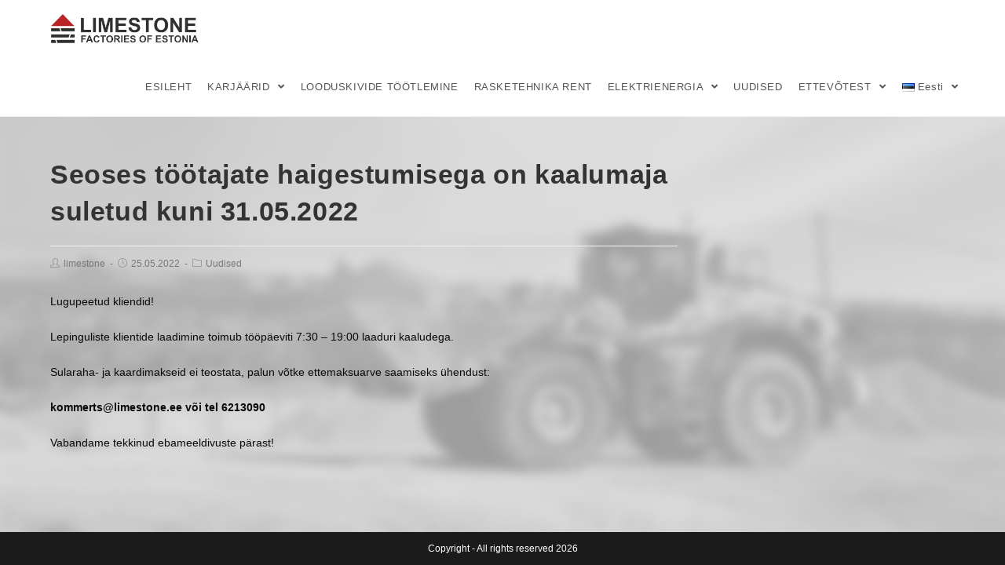

--- FILE ---
content_type: text/html; charset=UTF-8
request_url: https://limestone.ee/seoses-tootajate-haigestumisega-on-kaalumaja-suletud-kuni-31-05-2022/
body_size: 14388
content:

<!DOCTYPE html>
<html class="html" dir="ltr" lang="et" prefix="og: https://ogp.me/ns#">
<head>
	<meta charset="UTF-8">
	<link rel="profile" href="https://gmpg.org/xfn/11">

	<title>Seoses töötajate haigestumisega on kaalumaja suletud kuni 31.05.2022 - limestone</title>

		<!-- All in One SEO 4.5.6 - aioseo.com -->
		<meta name="description" content="Lugupeetud kliendid! Lepinguliste klientide laadimine toimub tööpäeviti 7:30 – 19:00 laaduri kaaludega. Sularaha- ja kaardimakseid ei teostata, palun võtke ettemaksuarve saamiseks ühendust: kommerts@limestone.ee või tel 6213090 Vabandame tekkinud ebameeldivuste pärast!" />
		<meta name="robots" content="max-image-preview:large" />
		<link rel="canonical" href="https://limestone.ee/seoses-tootajate-haigestumisega-on-kaalumaja-suletud-kuni-31-05-2022/" />
		<meta name="generator" content="All in One SEO (AIOSEO) 4.5.6" />
		<meta property="og:locale" content="et_EE" />
		<meta property="og:site_name" content="limestone - PAEKIVITOODETE TEHASE OÜ, paekivi, limestone" />
		<meta property="og:type" content="article" />
		<meta property="og:title" content="Seoses töötajate haigestumisega on kaalumaja suletud kuni 31.05.2022 - limestone" />
		<meta property="og:description" content="Lugupeetud kliendid! Lepinguliste klientide laadimine toimub tööpäeviti 7:30 – 19:00 laaduri kaaludega. Sularaha- ja kaardimakseid ei teostata, palun võtke ettemaksuarve saamiseks ühendust: kommerts@limestone.ee või tel 6213090 Vabandame tekkinud ebameeldivuste pärast!" />
		<meta property="og:url" content="https://limestone.ee/seoses-tootajate-haigestumisega-on-kaalumaja-suletud-kuni-31-05-2022/" />
		<meta property="og:image" content="https://limestone.ee/wp-content/uploads/2022/08/cropped-thumbnail-e1660936869368.png" />
		<meta property="og:image:secure_url" content="https://limestone.ee/wp-content/uploads/2022/08/cropped-thumbnail-e1660936869368.png" />
		<meta property="og:image:width" content="277" />
		<meta property="og:image:height" content="49" />
		<meta property="article:published_time" content="2022-05-25T07:32:14+00:00" />
		<meta property="article:modified_time" content="2022-05-25T07:32:15+00:00" />
		<meta name="twitter:card" content="summary_large_image" />
		<meta name="twitter:title" content="Seoses töötajate haigestumisega on kaalumaja suletud kuni 31.05.2022 - limestone" />
		<meta name="twitter:description" content="Lugupeetud kliendid! Lepinguliste klientide laadimine toimub tööpäeviti 7:30 – 19:00 laaduri kaaludega. Sularaha- ja kaardimakseid ei teostata, palun võtke ettemaksuarve saamiseks ühendust: kommerts@limestone.ee või tel 6213090 Vabandame tekkinud ebameeldivuste pärast!" />
		<meta name="twitter:image" content="https://limestone.ee/wp-content/uploads/2022/08/cropped-thumbnail-e1660936869368.png" />
		<script type="application/ld+json" class="aioseo-schema">
			{"@context":"https:\/\/schema.org","@graph":[{"@type":"BlogPosting","@id":"https:\/\/limestone.ee\/seoses-tootajate-haigestumisega-on-kaalumaja-suletud-kuni-31-05-2022\/#blogposting","name":"Seoses t\u00f6\u00f6tajate haigestumisega on kaalumaja suletud kuni 31.05.2022 - limestone","headline":"Seoses t\u00f6\u00f6tajate haigestumisega on kaalumaja suletud kuni 31.05.2022","author":{"@id":"https:\/\/limestone.ee\/author\/limestone\/#author"},"publisher":{"@id":"https:\/\/limestone.ee\/#organization"},"image":{"@type":"ImageObject","url":"https:\/\/limestone.ee\/wp-content\/uploads\/2025\/03\/cropped-logo.png","@id":"https:\/\/limestone.ee\/#articleImage","width":338,"height":69},"datePublished":"2022-05-25T10:32:14+03:00","dateModified":"2022-05-25T10:32:15+03:00","inLanguage":"et","mainEntityOfPage":{"@id":"https:\/\/limestone.ee\/seoses-tootajate-haigestumisega-on-kaalumaja-suletud-kuni-31-05-2022\/#webpage"},"isPartOf":{"@id":"https:\/\/limestone.ee\/seoses-tootajate-haigestumisega-on-kaalumaja-suletud-kuni-31-05-2022\/#webpage"},"articleSection":"Uudised, Eesti"},{"@type":"BreadcrumbList","@id":"https:\/\/limestone.ee\/seoses-tootajate-haigestumisega-on-kaalumaja-suletud-kuni-31-05-2022\/#breadcrumblist","itemListElement":[{"@type":"ListItem","@id":"https:\/\/limestone.ee\/#listItem","position":1,"name":"Home","item":"https:\/\/limestone.ee\/","nextItem":"https:\/\/limestone.ee\/seoses-tootajate-haigestumisega-on-kaalumaja-suletud-kuni-31-05-2022\/#listItem"},{"@type":"ListItem","@id":"https:\/\/limestone.ee\/seoses-tootajate-haigestumisega-on-kaalumaja-suletud-kuni-31-05-2022\/#listItem","position":2,"name":"Seoses t\u00f6\u00f6tajate haigestumisega on kaalumaja suletud kuni 31.05.2022","previousItem":"https:\/\/limestone.ee\/#listItem"}]},{"@type":"Organization","@id":"https:\/\/limestone.ee\/#organization","name":"limestone","url":"https:\/\/limestone.ee\/","logo":{"@type":"ImageObject","url":"https:\/\/limestone.ee\/wp-content\/uploads\/2025\/03\/cropped-logo.png","@id":"https:\/\/limestone.ee\/seoses-tootajate-haigestumisega-on-kaalumaja-suletud-kuni-31-05-2022\/#organizationLogo","width":338,"height":69},"image":{"@id":"https:\/\/limestone.ee\/#organizationLogo"}},{"@type":"Person","@id":"https:\/\/limestone.ee\/author\/limestone\/#author","url":"https:\/\/limestone.ee\/author\/limestone\/","name":"limestone","image":{"@type":"ImageObject","@id":"https:\/\/limestone.ee\/seoses-tootajate-haigestumisega-on-kaalumaja-suletud-kuni-31-05-2022\/#authorImage","url":"https:\/\/secure.gravatar.com\/avatar\/e68e87399be6bee6922f77f75b89e7f6b8f3ba2001a9a78b33c6f4f428c42e2b?s=96&d=mm&r=g","width":96,"height":96,"caption":"limestone"}},{"@type":"WebPage","@id":"https:\/\/limestone.ee\/seoses-tootajate-haigestumisega-on-kaalumaja-suletud-kuni-31-05-2022\/#webpage","url":"https:\/\/limestone.ee\/seoses-tootajate-haigestumisega-on-kaalumaja-suletud-kuni-31-05-2022\/","name":"Seoses t\u00f6\u00f6tajate haigestumisega on kaalumaja suletud kuni 31.05.2022 - limestone","description":"Lugupeetud kliendid! Lepinguliste klientide laadimine toimub t\u00f6\u00f6p\u00e4eviti 7:30 \u2013 19:00 laaduri kaaludega. Sularaha- ja kaardimakseid ei teostata, palun v\u00f5tke ettemaksuarve saamiseks \u00fchendust: kommerts@limestone.ee v\u00f5i tel 6213090 Vabandame tekkinud ebameeldivuste p\u00e4rast!","inLanguage":"et","isPartOf":{"@id":"https:\/\/limestone.ee\/#website"},"breadcrumb":{"@id":"https:\/\/limestone.ee\/seoses-tootajate-haigestumisega-on-kaalumaja-suletud-kuni-31-05-2022\/#breadcrumblist"},"author":{"@id":"https:\/\/limestone.ee\/author\/limestone\/#author"},"creator":{"@id":"https:\/\/limestone.ee\/author\/limestone\/#author"},"datePublished":"2022-05-25T10:32:14+03:00","dateModified":"2022-05-25T10:32:15+03:00"},{"@type":"WebSite","@id":"https:\/\/limestone.ee\/#website","url":"https:\/\/limestone.ee\/","name":"limestone","description":"PAEKIVITOODETE TEHASE O\u00dc, paekivi, limestone","inLanguage":"et","publisher":{"@id":"https:\/\/limestone.ee\/#organization"}}]}
		</script>
		<!-- All in One SEO -->


<!-- Google Tag Manager for WordPress by gtm4wp.com -->
<script data-cfasync="false" data-pagespeed-no-defer>
	var gtm4wp_datalayer_name = "dataLayer";
	var dataLayer = dataLayer || [];
</script>
<!-- End Google Tag Manager for WordPress by gtm4wp.com --><link rel="pingback" href="https://limestone.ee/xmlrpc.php">
<meta name="viewport" content="width=device-width, initial-scale=1"><link rel="alternate" type="application/rss+xml" title="limestone &raquo; RSS" href="https://limestone.ee/feed/" />
<link rel="alternate" type="application/rss+xml" title="limestone &raquo; Kommentaaride RSS" href="https://limestone.ee/comments/feed/" />
<link rel="alternate" type="application/rss+xml" title="limestone &raquo; Seoses töötajate haigestumisega on kaalumaja suletud kuni 31.05.2022 Kommentaaride RSS" href="https://limestone.ee/seoses-tootajate-haigestumisega-on-kaalumaja-suletud-kuni-31-05-2022/feed/" />
<link rel="alternate" title="oEmbed (JSON)" type="application/json+oembed" href="https://limestone.ee/wp-json/oembed/1.0/embed?url=https%3A%2F%2Flimestone.ee%2Fseoses-tootajate-haigestumisega-on-kaalumaja-suletud-kuni-31-05-2022%2F" />
<link rel="alternate" title="oEmbed (XML)" type="text/xml+oembed" href="https://limestone.ee/wp-json/oembed/1.0/embed?url=https%3A%2F%2Flimestone.ee%2Fseoses-tootajate-haigestumisega-on-kaalumaja-suletud-kuni-31-05-2022%2F&#038;format=xml" />
<style id='wp-img-auto-sizes-contain-inline-css' type='text/css'>
img:is([sizes=auto i],[sizes^="auto," i]){contain-intrinsic-size:3000px 1500px}
/*# sourceURL=wp-img-auto-sizes-contain-inline-css */
</style>
<style id='wp-emoji-styles-inline-css' type='text/css'>

	img.wp-smiley, img.emoji {
		display: inline !important;
		border: none !important;
		box-shadow: none !important;
		height: 1em !important;
		width: 1em !important;
		margin: 0 0.07em !important;
		vertical-align: -0.1em !important;
		background: none !important;
		padding: 0 !important;
	}
/*# sourceURL=wp-emoji-styles-inline-css */
</style>
<link rel='stylesheet' id='wp-block-library-css' href='https://limestone.ee/wp-includes/css/dist/block-library/style.min.css?ver=6.9' type='text/css' media='all' />
<style id='wp-block-paragraph-inline-css' type='text/css'>
.is-small-text{font-size:.875em}.is-regular-text{font-size:1em}.is-large-text{font-size:2.25em}.is-larger-text{font-size:3em}.has-drop-cap:not(:focus):first-letter{float:left;font-size:8.4em;font-style:normal;font-weight:100;line-height:.68;margin:.05em .1em 0 0;text-transform:uppercase}body.rtl .has-drop-cap:not(:focus):first-letter{float:none;margin-left:.1em}p.has-drop-cap.has-background{overflow:hidden}:root :where(p.has-background){padding:1.25em 2.375em}:where(p.has-text-color:not(.has-link-color)) a{color:inherit}p.has-text-align-left[style*="writing-mode:vertical-lr"],p.has-text-align-right[style*="writing-mode:vertical-rl"]{rotate:180deg}
/*# sourceURL=https://limestone.ee/wp-includes/blocks/paragraph/style.min.css */
</style>
<style id='global-styles-inline-css' type='text/css'>
:root{--wp--preset--aspect-ratio--square: 1;--wp--preset--aspect-ratio--4-3: 4/3;--wp--preset--aspect-ratio--3-4: 3/4;--wp--preset--aspect-ratio--3-2: 3/2;--wp--preset--aspect-ratio--2-3: 2/3;--wp--preset--aspect-ratio--16-9: 16/9;--wp--preset--aspect-ratio--9-16: 9/16;--wp--preset--color--black: #000000;--wp--preset--color--cyan-bluish-gray: #abb8c3;--wp--preset--color--white: #ffffff;--wp--preset--color--pale-pink: #f78da7;--wp--preset--color--vivid-red: #cf2e2e;--wp--preset--color--luminous-vivid-orange: #ff6900;--wp--preset--color--luminous-vivid-amber: #fcb900;--wp--preset--color--light-green-cyan: #7bdcb5;--wp--preset--color--vivid-green-cyan: #00d084;--wp--preset--color--pale-cyan-blue: #8ed1fc;--wp--preset--color--vivid-cyan-blue: #0693e3;--wp--preset--color--vivid-purple: #9b51e0;--wp--preset--gradient--vivid-cyan-blue-to-vivid-purple: linear-gradient(135deg,rgb(6,147,227) 0%,rgb(155,81,224) 100%);--wp--preset--gradient--light-green-cyan-to-vivid-green-cyan: linear-gradient(135deg,rgb(122,220,180) 0%,rgb(0,208,130) 100%);--wp--preset--gradient--luminous-vivid-amber-to-luminous-vivid-orange: linear-gradient(135deg,rgb(252,185,0) 0%,rgb(255,105,0) 100%);--wp--preset--gradient--luminous-vivid-orange-to-vivid-red: linear-gradient(135deg,rgb(255,105,0) 0%,rgb(207,46,46) 100%);--wp--preset--gradient--very-light-gray-to-cyan-bluish-gray: linear-gradient(135deg,rgb(238,238,238) 0%,rgb(169,184,195) 100%);--wp--preset--gradient--cool-to-warm-spectrum: linear-gradient(135deg,rgb(74,234,220) 0%,rgb(151,120,209) 20%,rgb(207,42,186) 40%,rgb(238,44,130) 60%,rgb(251,105,98) 80%,rgb(254,248,76) 100%);--wp--preset--gradient--blush-light-purple: linear-gradient(135deg,rgb(255,206,236) 0%,rgb(152,150,240) 100%);--wp--preset--gradient--blush-bordeaux: linear-gradient(135deg,rgb(254,205,165) 0%,rgb(254,45,45) 50%,rgb(107,0,62) 100%);--wp--preset--gradient--luminous-dusk: linear-gradient(135deg,rgb(255,203,112) 0%,rgb(199,81,192) 50%,rgb(65,88,208) 100%);--wp--preset--gradient--pale-ocean: linear-gradient(135deg,rgb(255,245,203) 0%,rgb(182,227,212) 50%,rgb(51,167,181) 100%);--wp--preset--gradient--electric-grass: linear-gradient(135deg,rgb(202,248,128) 0%,rgb(113,206,126) 100%);--wp--preset--gradient--midnight: linear-gradient(135deg,rgb(2,3,129) 0%,rgb(40,116,252) 100%);--wp--preset--font-size--small: 13px;--wp--preset--font-size--medium: 20px;--wp--preset--font-size--large: 36px;--wp--preset--font-size--x-large: 42px;--wp--preset--spacing--20: 0.44rem;--wp--preset--spacing--30: 0.67rem;--wp--preset--spacing--40: 1rem;--wp--preset--spacing--50: 1.5rem;--wp--preset--spacing--60: 2.25rem;--wp--preset--spacing--70: 3.38rem;--wp--preset--spacing--80: 5.06rem;--wp--preset--shadow--natural: 6px 6px 9px rgba(0, 0, 0, 0.2);--wp--preset--shadow--deep: 12px 12px 50px rgba(0, 0, 0, 0.4);--wp--preset--shadow--sharp: 6px 6px 0px rgba(0, 0, 0, 0.2);--wp--preset--shadow--outlined: 6px 6px 0px -3px rgb(255, 255, 255), 6px 6px rgb(0, 0, 0);--wp--preset--shadow--crisp: 6px 6px 0px rgb(0, 0, 0);}:where(.is-layout-flex){gap: 0.5em;}:where(.is-layout-grid){gap: 0.5em;}body .is-layout-flex{display: flex;}.is-layout-flex{flex-wrap: wrap;align-items: center;}.is-layout-flex > :is(*, div){margin: 0;}body .is-layout-grid{display: grid;}.is-layout-grid > :is(*, div){margin: 0;}:where(.wp-block-columns.is-layout-flex){gap: 2em;}:where(.wp-block-columns.is-layout-grid){gap: 2em;}:where(.wp-block-post-template.is-layout-flex){gap: 1.25em;}:where(.wp-block-post-template.is-layout-grid){gap: 1.25em;}.has-black-color{color: var(--wp--preset--color--black) !important;}.has-cyan-bluish-gray-color{color: var(--wp--preset--color--cyan-bluish-gray) !important;}.has-white-color{color: var(--wp--preset--color--white) !important;}.has-pale-pink-color{color: var(--wp--preset--color--pale-pink) !important;}.has-vivid-red-color{color: var(--wp--preset--color--vivid-red) !important;}.has-luminous-vivid-orange-color{color: var(--wp--preset--color--luminous-vivid-orange) !important;}.has-luminous-vivid-amber-color{color: var(--wp--preset--color--luminous-vivid-amber) !important;}.has-light-green-cyan-color{color: var(--wp--preset--color--light-green-cyan) !important;}.has-vivid-green-cyan-color{color: var(--wp--preset--color--vivid-green-cyan) !important;}.has-pale-cyan-blue-color{color: var(--wp--preset--color--pale-cyan-blue) !important;}.has-vivid-cyan-blue-color{color: var(--wp--preset--color--vivid-cyan-blue) !important;}.has-vivid-purple-color{color: var(--wp--preset--color--vivid-purple) !important;}.has-black-background-color{background-color: var(--wp--preset--color--black) !important;}.has-cyan-bluish-gray-background-color{background-color: var(--wp--preset--color--cyan-bluish-gray) !important;}.has-white-background-color{background-color: var(--wp--preset--color--white) !important;}.has-pale-pink-background-color{background-color: var(--wp--preset--color--pale-pink) !important;}.has-vivid-red-background-color{background-color: var(--wp--preset--color--vivid-red) !important;}.has-luminous-vivid-orange-background-color{background-color: var(--wp--preset--color--luminous-vivid-orange) !important;}.has-luminous-vivid-amber-background-color{background-color: var(--wp--preset--color--luminous-vivid-amber) !important;}.has-light-green-cyan-background-color{background-color: var(--wp--preset--color--light-green-cyan) !important;}.has-vivid-green-cyan-background-color{background-color: var(--wp--preset--color--vivid-green-cyan) !important;}.has-pale-cyan-blue-background-color{background-color: var(--wp--preset--color--pale-cyan-blue) !important;}.has-vivid-cyan-blue-background-color{background-color: var(--wp--preset--color--vivid-cyan-blue) !important;}.has-vivid-purple-background-color{background-color: var(--wp--preset--color--vivid-purple) !important;}.has-black-border-color{border-color: var(--wp--preset--color--black) !important;}.has-cyan-bluish-gray-border-color{border-color: var(--wp--preset--color--cyan-bluish-gray) !important;}.has-white-border-color{border-color: var(--wp--preset--color--white) !important;}.has-pale-pink-border-color{border-color: var(--wp--preset--color--pale-pink) !important;}.has-vivid-red-border-color{border-color: var(--wp--preset--color--vivid-red) !important;}.has-luminous-vivid-orange-border-color{border-color: var(--wp--preset--color--luminous-vivid-orange) !important;}.has-luminous-vivid-amber-border-color{border-color: var(--wp--preset--color--luminous-vivid-amber) !important;}.has-light-green-cyan-border-color{border-color: var(--wp--preset--color--light-green-cyan) !important;}.has-vivid-green-cyan-border-color{border-color: var(--wp--preset--color--vivid-green-cyan) !important;}.has-pale-cyan-blue-border-color{border-color: var(--wp--preset--color--pale-cyan-blue) !important;}.has-vivid-cyan-blue-border-color{border-color: var(--wp--preset--color--vivid-cyan-blue) !important;}.has-vivid-purple-border-color{border-color: var(--wp--preset--color--vivid-purple) !important;}.has-vivid-cyan-blue-to-vivid-purple-gradient-background{background: var(--wp--preset--gradient--vivid-cyan-blue-to-vivid-purple) !important;}.has-light-green-cyan-to-vivid-green-cyan-gradient-background{background: var(--wp--preset--gradient--light-green-cyan-to-vivid-green-cyan) !important;}.has-luminous-vivid-amber-to-luminous-vivid-orange-gradient-background{background: var(--wp--preset--gradient--luminous-vivid-amber-to-luminous-vivid-orange) !important;}.has-luminous-vivid-orange-to-vivid-red-gradient-background{background: var(--wp--preset--gradient--luminous-vivid-orange-to-vivid-red) !important;}.has-very-light-gray-to-cyan-bluish-gray-gradient-background{background: var(--wp--preset--gradient--very-light-gray-to-cyan-bluish-gray) !important;}.has-cool-to-warm-spectrum-gradient-background{background: var(--wp--preset--gradient--cool-to-warm-spectrum) !important;}.has-blush-light-purple-gradient-background{background: var(--wp--preset--gradient--blush-light-purple) !important;}.has-blush-bordeaux-gradient-background{background: var(--wp--preset--gradient--blush-bordeaux) !important;}.has-luminous-dusk-gradient-background{background: var(--wp--preset--gradient--luminous-dusk) !important;}.has-pale-ocean-gradient-background{background: var(--wp--preset--gradient--pale-ocean) !important;}.has-electric-grass-gradient-background{background: var(--wp--preset--gradient--electric-grass) !important;}.has-midnight-gradient-background{background: var(--wp--preset--gradient--midnight) !important;}.has-small-font-size{font-size: var(--wp--preset--font-size--small) !important;}.has-medium-font-size{font-size: var(--wp--preset--font-size--medium) !important;}.has-large-font-size{font-size: var(--wp--preset--font-size--large) !important;}.has-x-large-font-size{font-size: var(--wp--preset--font-size--x-large) !important;}
/*# sourceURL=global-styles-inline-css */
</style>

<style id='classic-theme-styles-inline-css' type='text/css'>
/*! This file is auto-generated */
.wp-block-button__link{color:#fff;background-color:#32373c;border-radius:9999px;box-shadow:none;text-decoration:none;padding:calc(.667em + 2px) calc(1.333em + 2px);font-size:1.125em}.wp-block-file__button{background:#32373c;color:#fff;text-decoration:none}
/*# sourceURL=/wp-includes/css/classic-themes.min.css */
</style>
<link rel='stylesheet' id='table-addons-for-elementor-css' href='https://limestone.ee/wp-content/plugins/table-addons-for-elementor/public/css/table-addons-for-elementor-public.css?ver=1.4.0' type='text/css' media='all' />
<style id='woocommerce-inline-inline-css' type='text/css'>
.woocommerce form .form-row .required { visibility: visible; }
/*# sourceURL=woocommerce-inline-inline-css */
</style>
<link rel='stylesheet' id='font-awesome-css' href='https://limestone.ee/wp-content/themes/oceanwp/assets/fonts/fontawesome/css/all.min.css?ver=5.11.2' type='text/css' media='all' />
<link rel='stylesheet' id='simple-line-icons-css' href='https://limestone.ee/wp-content/themes/oceanwp/assets/css/third/simple-line-icons.min.css?ver=2.4.0' type='text/css' media='all' />
<link rel='stylesheet' id='magnific-popup-css' href='https://limestone.ee/wp-content/themes/oceanwp/assets/css/third/magnific-popup.min.css?ver=1.0.0' type='text/css' media='all' />
<link rel='stylesheet' id='slick-css' href='https://limestone.ee/wp-content/themes/oceanwp/assets/css/third/slick.min.css?ver=1.6.0' type='text/css' media='all' />
<link rel='stylesheet' id='oceanwp-style-css' href='https://limestone.ee/wp-content/themes/oceanwp/assets/css/style.min.css?ver=1.8.4' type='text/css' media='all' />
<style id='oceanwp-style-inline-css' type='text/css'>
div.wpforms-container-full .wpforms-form input[type=submit]:hover,
			div.wpforms-container-full .wpforms-form input[type=submit]:focus,
			div.wpforms-container-full .wpforms-form input[type=submit]:active,
			div.wpforms-container-full .wpforms-form button[type=submit]:hover,
			div.wpforms-container-full .wpforms-form button[type=submit]:focus,
			div.wpforms-container-full .wpforms-form button[type=submit]:active,
			div.wpforms-container-full .wpforms-form .wpforms-page-button:hover,
			div.wpforms-container-full .wpforms-form .wpforms-page-button:active,
			div.wpforms-container-full .wpforms-form .wpforms-page-button:focus {
				border: none;
			}
/*# sourceURL=oceanwp-style-inline-css */
</style>
<link rel='stylesheet' id='oceanwp-woo-mini-cart-css' href='https://limestone.ee/wp-content/themes/oceanwp/assets/css/woo/woo-mini-cart.min.css?ver=6.9' type='text/css' media='all' />
<link rel='stylesheet' id='oceanwp-woocommerce-css' href='https://limestone.ee/wp-content/themes/oceanwp/assets/css/woo/woocommerce.min.css?ver=6.9' type='text/css' media='all' />
<link rel='stylesheet' id='oceanwp-woo-star-font-css' href='https://limestone.ee/wp-content/themes/oceanwp/assets/css/woo/woo-star-font.min.css?ver=6.9' type='text/css' media='all' />
<link rel='stylesheet' id='oceanwp-woo-quick-view-css' href='https://limestone.ee/wp-content/themes/oceanwp/assets/css/woo/woo-quick-view.min.css?ver=6.9' type='text/css' media='all' />
<link rel='stylesheet' id='oe-widgets-style-css' href='https://limestone.ee/wp-content/plugins/ocean-extra/assets/css/widgets.css?ver=6.9' type='text/css' media='all' />
<script type="text/template" id="tmpl-variation-template">
	<div class="woocommerce-variation-description">{{{ data.variation.variation_description }}}</div>
	<div class="woocommerce-variation-price">{{{ data.variation.price_html }}}</div>
	<div class="woocommerce-variation-availability">{{{ data.variation.availability_html }}}</div>
</script>
<script type="text/template" id="tmpl-unavailable-variation-template">
	<p>Sorry, this product is unavailable. Please choose a different combination.</p>
</script>
<script type="text/javascript" src="https://limestone.ee/wp-includes/js/jquery/jquery.min.js?ver=3.7.1" id="jquery-core-js"></script>
<script type="text/javascript" src="https://limestone.ee/wp-includes/js/jquery/jquery-migrate.min.js?ver=3.4.1" id="jquery-migrate-js"></script>
<script type="text/javascript" src="https://limestone.ee/wp-content/plugins/woocommerce/assets/js/jquery-blockui/jquery.blockUI.min.js?ver=2.7.0-wc.8.6.3" id="jquery-blockui-js" defer="defer" data-wp-strategy="defer"></script>
<script type="text/javascript" id="wc-add-to-cart-js-extra">
/* <![CDATA[ */
var wc_add_to_cart_params = {"ajax_url":"/wp-admin/admin-ajax.php","wc_ajax_url":"/?wc-ajax=%%endpoint%%","i18n_view_cart":"View cart","cart_url":"https://limestone.ee/cart/","is_cart":"","cart_redirect_after_add":"no"};
//# sourceURL=wc-add-to-cart-js-extra
/* ]]> */
</script>
<script type="text/javascript" src="https://limestone.ee/wp-content/plugins/woocommerce/assets/js/frontend/add-to-cart.min.js?ver=8.6.3" id="wc-add-to-cart-js" defer="defer" data-wp-strategy="defer"></script>
<script type="text/javascript" src="https://limestone.ee/wp-content/plugins/woocommerce/assets/js/js-cookie/js.cookie.min.js?ver=2.1.4-wc.8.6.3" id="js-cookie-js" defer="defer" data-wp-strategy="defer"></script>
<script type="text/javascript" id="woocommerce-js-extra">
/* <![CDATA[ */
var woocommerce_params = {"ajax_url":"/wp-admin/admin-ajax.php","wc_ajax_url":"/?wc-ajax=%%endpoint%%"};
//# sourceURL=woocommerce-js-extra
/* ]]> */
</script>
<script type="text/javascript" src="https://limestone.ee/wp-content/plugins/woocommerce/assets/js/frontend/woocommerce.min.js?ver=8.6.3" id="woocommerce-js" defer="defer" data-wp-strategy="defer"></script>
<script type="text/javascript" src="https://limestone.ee/wp-includes/js/underscore.min.js?ver=1.13.7" id="underscore-js"></script>
<script type="text/javascript" id="wp-util-js-extra">
/* <![CDATA[ */
var _wpUtilSettings = {"ajax":{"url":"/wp-admin/admin-ajax.php"}};
//# sourceURL=wp-util-js-extra
/* ]]> */
</script>
<script type="text/javascript" src="https://limestone.ee/wp-includes/js/wp-util.min.js?ver=6.9" id="wp-util-js"></script>
<script type="text/javascript" id="wc-add-to-cart-variation-js-extra">
/* <![CDATA[ */
var wc_add_to_cart_variation_params = {"wc_ajax_url":"/?wc-ajax=%%endpoint%%","i18n_no_matching_variations_text":"Sorry, no products matched your selection. Please choose a different combination.","i18n_make_a_selection_text":"Please select some product options before adding this product to your cart.","i18n_unavailable_text":"Sorry, this product is unavailable. Please choose a different combination."};
//# sourceURL=wc-add-to-cart-variation-js-extra
/* ]]> */
</script>
<script type="text/javascript" src="https://limestone.ee/wp-content/plugins/woocommerce/assets/js/frontend/add-to-cart-variation.min.js?ver=8.6.3" id="wc-add-to-cart-variation-js" defer="defer" data-wp-strategy="defer"></script>
<script type="text/javascript" src="https://limestone.ee/wp-content/plugins/woocommerce/assets/js/flexslider/jquery.flexslider.min.js?ver=2.7.2-wc.8.6.3" id="flexslider-js" defer="defer" data-wp-strategy="defer"></script>
<link rel="https://api.w.org/" href="https://limestone.ee/wp-json/" /><link rel="alternate" title="JSON" type="application/json" href="https://limestone.ee/wp-json/wp/v2/posts/2785" /><link rel="EditURI" type="application/rsd+xml" title="RSD" href="https://limestone.ee/xmlrpc.php?rsd" />
<meta name="generator" content="WordPress 6.9" />
<meta name="generator" content="WooCommerce 8.6.3" />
<link rel='shortlink' href='https://limestone.ee/?p=2785' />
<style type="text/css" id="simple-css-output">.woocommerce ul.products li.product .price .amount { color: #000000;}.amount { color: #000000;}.posted_in, .tagged_as {display: none !important;}</style>
<!-- Google Tag Manager for WordPress by gtm4wp.com -->
<!-- GTM Container placement set to footer -->
<script data-cfasync="false" data-pagespeed-no-defer type="text/javascript">
	var dataLayer_content = {"pagePostType":"post","pagePostType2":"single-post","pageCategory":["uudised"],"pagePostAuthor":"limestone"};
	dataLayer.push( dataLayer_content );
</script>
<script data-cfasync="false">
(function(w,d,s,l,i){w[l]=w[l]||[];w[l].push({'gtm.start':
new Date().getTime(),event:'gtm.js'});var f=d.getElementsByTagName(s)[0],
j=d.createElement(s),dl=l!='dataLayer'?'&l='+l:'';j.async=true;j.src=
'//www.googletagmanager.com/gtm.js?id='+i+dl;f.parentNode.insertBefore(j,f);
})(window,document,'script','dataLayer','GTM-P9SVXHN');
</script>
<!-- End Google Tag Manager for WordPress by gtm4wp.com -->	<noscript><style>.woocommerce-product-gallery{ opacity: 1 !important; }</style></noscript>
	<meta name="generator" content="Elementor 3.19.2; features: e_optimized_assets_loading, additional_custom_breakpoints, block_editor_assets_optimize, e_image_loading_optimization; settings: css_print_method-external, google_font-enabled, font_display-auto">
<link rel="icon" href="https://limestone.ee/wp-content/uploads/2020/06/isik-1-100x100.png" sizes="32x32" />
<link rel="icon" href="https://limestone.ee/wp-content/uploads/2020/06/isik-1.png" sizes="192x192" />
<link rel="apple-touch-icon" href="https://limestone.ee/wp-content/uploads/2020/06/isik-1.png" />
<meta name="msapplication-TileImage" content="https://limestone.ee/wp-content/uploads/2020/06/isik-1.png" />
		<style type="text/css" id="wp-custom-css">
			.blog-entry-readmore{display:none !important}.owp-quick-view{display:none !important}.posted_in{color:black !important}li.category{display:none !important}h2.elementor-heading-title{color:#6EC1E4}.elementor-icon-box-title{color:#6EC1E4 !important}span.elementor-icon{color:#6EC1E4 !important}h3.elementor-image-box-title{color:#6EC1E4}p.elementor-image-box-description{color:#FFF}		</style>
		<!-- OceanWP CSS -->
<style type="text/css">
/* General CSS */body{background-image:url(/wp-content/uploads/2020/07/Maardu-taustapilt_hoverblur.png)}body{background-attachment:fixed}body{background-repeat:no-repeat}body{background-size:cover}a{color:#0a0a0a}.container{width:1300px}#main #content-wrap,.separate-layout #main #content-wrap{padding-top:px;padding-bottom:px}@media (max-width:768px){#main #content-wrap,.separate-layout #main #content-wrap{padding-top:px;padding-bottom:px}}@media (max-width:480px){#main #content-wrap,.separate-layout #main #content-wrap{padding-top:px;padding-bottom:px}}@media (max-width:768px){.page-header,.has-transparent-header .page-header{padding:0}}@media (max-width:480px){.page-header,.has-transparent-header .page-header{padding:0}}@media (max-width:768px){form input[type="text"],form input[type="password"],form input[type="email"],form input[type="url"],form input[type="date"],form input[type="month"],form input[type="time"],form input[type="datetime"],form input[type="datetime-local"],form input[type="week"],form input[type="number"],form input[type="search"],form input[type="tel"],form input[type="color"],form select,form textarea{padding:0}}@media (max-width:768px){body div.wpforms-container-full .wpforms-form input[type=date],body div.wpforms-container-full .wpforms-form input[type=datetime],body div.wpforms-container-full .wpforms-form input[type=datetime-local],body div.wpforms-container-full .wpforms-form input[type=email],body div.wpforms-container-full .wpforms-form input[type=month],body div.wpforms-container-full .wpforms-form input[type=number],body div.wpforms-container-full .wpforms-form input[type=password],body div.wpforms-container-full .wpforms-form input[type=range],body div.wpforms-container-full .wpforms-form input[type=search],body div.wpforms-container-full .wpforms-form input[type=tel],body div.wpforms-container-full .wpforms-form input[type=text],body div.wpforms-container-full .wpforms-form input[type=time],body div.wpforms-container-full .wpforms-form input[type=url],body div.wpforms-container-full .wpforms-form input[type=week],body div.wpforms-container-full .wpforms-form select,body div.wpforms-container-full .wpforms-form textarea{padding:0}}@media (max-width:480px){form input[type="text"],form input[type="password"],form input[type="email"],form input[type="url"],form input[type="date"],form input[type="month"],form input[type="time"],form input[type="datetime"],form input[type="datetime-local"],form input[type="week"],form input[type="number"],form input[type="search"],form input[type="tel"],form input[type="color"],form select,form textarea{padding:0}}@media (max-width:480px){body div.wpforms-container-full .wpforms-form input[type=date],body div.wpforms-container-full .wpforms-form input[type=datetime],body div.wpforms-container-full .wpforms-form input[type=datetime-local],body div.wpforms-container-full .wpforms-form input[type=email],body div.wpforms-container-full .wpforms-form input[type=month],body div.wpforms-container-full .wpforms-form input[type=number],body div.wpforms-container-full .wpforms-form input[type=password],body div.wpforms-container-full .wpforms-form input[type=range],body div.wpforms-container-full .wpforms-form input[type=search],body div.wpforms-container-full .wpforms-form input[type=tel],body div.wpforms-container-full .wpforms-form input[type=text],body div.wpforms-container-full .wpforms-form input[type=time],body div.wpforms-container-full .wpforms-form input[type=url],body div.wpforms-container-full .wpforms-form input[type=week],body div.wpforms-container-full .wpforms-form select,body div.wpforms-container-full .wpforms-form textarea{padding:0}}@media (max-width:768px){form input[type="text"],form input[type="password"],form input[type="email"],form input[type="url"],form input[type="date"],form input[type="month"],form input[type="time"],form input[type="datetime"],form input[type="datetime-local"],form input[type="week"],form input[type="number"],form input[type="search"],form input[type="tel"],form input[type="color"],form select,form textarea{border-width:0}}@media (max-width:768px){body div.wpforms-container-full .wpforms-form input[type=date],body div.wpforms-container-full .wpforms-form input[type=datetime],body div.wpforms-container-full .wpforms-form input[type=datetime-local],body div.wpforms-container-full .wpforms-form input[type=email],body div.wpforms-container-full .wpforms-form input[type=month],body div.wpforms-container-full .wpforms-form input[type=number],body div.wpforms-container-full .wpforms-form input[type=password],body div.wpforms-container-full .wpforms-form input[type=range],body div.wpforms-container-full .wpforms-form input[type=search],body div.wpforms-container-full .wpforms-form input[type=tel],body div.wpforms-container-full .wpforms-form input[type=text],body div.wpforms-container-full .wpforms-form input[type=time],body div.wpforms-container-full .wpforms-form input[type=url],body div.wpforms-container-full .wpforms-form input[type=week],body div.wpforms-container-full .wpforms-form select,body div.wpforms-container-full .wpforms-form textarea{border-width:0}}@media (max-width:480px){form input[type="text"],form input[type="password"],form input[type="email"],form input[type="url"],form input[type="date"],form input[type="month"],form input[type="time"],form input[type="datetime"],form input[type="datetime-local"],form input[type="week"],form input[type="number"],form input[type="search"],form input[type="tel"],form input[type="color"],form select,form textarea{border-width:0}}@media (max-width:480px){body div.wpforms-container-full .wpforms-form input[type=date],body div.wpforms-container-full .wpforms-form input[type=datetime],body div.wpforms-container-full .wpforms-form input[type=datetime-local],body div.wpforms-container-full .wpforms-form input[type=email],body div.wpforms-container-full .wpforms-form input[type=month],body div.wpforms-container-full .wpforms-form input[type=number],body div.wpforms-container-full .wpforms-form input[type=password],body div.wpforms-container-full .wpforms-form input[type=range],body div.wpforms-container-full .wpforms-form input[type=search],body div.wpforms-container-full .wpforms-form input[type=tel],body div.wpforms-container-full .wpforms-form input[type=text],body div.wpforms-container-full .wpforms-form input[type=time],body div.wpforms-container-full .wpforms-form input[type=url],body div.wpforms-container-full .wpforms-form input[type=week],body div.wpforms-container-full .wpforms-form select,body div.wpforms-container-full .wpforms-form textarea{border-width:0}}@media (max-width:768px){.theme-button,input[type="submit"],button[type="submit"],button,body div.wpforms-container-full .wpforms-form input[type=submit],body div.wpforms-container-full .wpforms-form button[type=submit],body div.wpforms-container-full .wpforms-form .wpforms-page-button{padding:0}}@media (max-width:480px){.theme-button,input[type="submit"],button[type="submit"],button,body div.wpforms-container-full .wpforms-form input[type=submit],body div.wpforms-container-full .wpforms-form button[type=submit],body div.wpforms-container-full .wpforms-form .wpforms-page-button{padding:0}}body .theme-button,body input[type="submit"],body button[type="submit"],body button,body .button,body div.wpforms-container-full .wpforms-form input[type=submit],body div.wpforms-container-full .wpforms-form button[type=submit],body div.wpforms-container-full .wpforms-form .wpforms-page-button{background-color:#dfaa0a}body .theme-button:hover,body input[type="submit"]:hover,body button[type="submit"]:hover,body button:hover,body .button:hover,body div.wpforms-container-full .wpforms-form input[type=submit]:hover,body div.wpforms-container-full .wpforms-form input[type=submit]:active,body div.wpforms-container-full .wpforms-form button[type=submit]:hover,body div.wpforms-container-full .wpforms-form button[type=submit]:active,body div.wpforms-container-full .wpforms-form .wpforms-page-button:hover,body div.wpforms-container-full .wpforms-form .wpforms-page-button:active{background-color:#dfaa0a}/* Header CSS */#site-header.has-header-media .overlay-header-media{background-color:rgba(0,0,0,0.5)}#site-logo #site-logo-inner a img,#site-header.center-header #site-navigation-wrap .middle-site-logo a img{max-width:190px}@media (max-width:768px){#site-logo #site-logo-inner a img,#site-header.center-header #site-navigation-wrap .middle-site-logo a img{max-width:165px}}@media (max-width:480px){#site-logo #site-logo-inner a img,#site-header.center-header #site-navigation-wrap .middle-site-logo a img{max-width:160px}}#site-header #site-logo #site-logo-inner a img,#site-header.center-header #site-navigation-wrap .middle-site-logo a img{max-height:150px}#site-navigation-wrap .dropdown-menu >li >a{padding:0 10px}/* Sidebar CSS */.widget-area{background-color:#d1d1d1}.widget-area{padding:0 0 0 6px!important}.widget-area .sidebar-box{background-color:#d1d1d1}.widget-area .sidebar-box{padding:10px 0 0 0}/* Footer Widgets CSS */#footer-widgets{padding:0}@media (max-width:768px){#footer-widgets{padding:0}}@media (max-width:480px){#footer-widgets{padding:0}}/* Footer Bottom CSS */@media (max-width:768px){#footer-bottom{padding:0}}@media (max-width:480px){#footer-bottom{padding:0}}#footer-bottom,#footer-bottom p{color:#ffffff}/* WooCommerce CSS */.widget_shopping_cart ul.cart_list li .owp-grid-wrap .owp-grid a{color:#0a0a0a}.widget_shopping_cart ul.cart_list li .owp-grid-wrap .owp-grid .amount{color:#0a0404}.widget_shopping_cart .total .amount{color:#000000}.owp-floating-bar .product_price del .amount,.owp-floating-bar .product_price .amount,.owp-floating-bar .out-of-stock{color:#0a0a0a}#owp-checkout-timeline .timeline-step{color:#cccccc}#owp-checkout-timeline .timeline-step{border-color:#cccccc}.woocommerce span.onsale{background-color:#000000}.woocommerce ul.products li.product .price,.woocommerce ul.products li.product .price .amount{color:#0a0404}.price,.amount{color:#000000}.woocommerce div.product div[itemprop="description"]{color:#0a0a0a}.product_meta .posted_in a,.product_meta .tagged_as a{color:#0a0a0a}/* Typography CSS */body{color:#0a0a0a}
</style></head>

<body class="wp-singular post-template-default single single-post postid-2785 single-format-standard wp-custom-logo wp-embed-responsive wp-theme-oceanwp theme-oceanwp woocommerce-no-js oceanwp-theme sidebar-mobile default-breakpoint has-sidebar content-right-sidebar post-in-category-uudised page-header-disabled has-breadcrumbs has-fixed-footer has-grid-list account-original-style elementor-default elementor-kit-13"  itemscope="itemscope" itemtype="https://schema.org/Article">

	
	
	<div id="outer-wrap" class="site clr">

		<a class="skip-link screen-reader-text" href="#main">Skip to content</a>

		
		<div id="wrap" class="clr">

			
			
<header id="site-header" class="minimal-header clr" data-height="74" itemscope="itemscope" itemtype="https://schema.org/WPHeader" role="banner">

	
					
			<div id="site-header-inner" class="clr container">

				
				

<div id="site-logo" class="clr" itemscope itemtype="https://schema.org/Brand">

	
	<div id="site-logo-inner" class="clr">

		<a href="https://limestone.ee/" class="custom-logo-link" rel="home"><img width="338" height="69" src="https://limestone.ee/wp-content/uploads/2025/03/cropped-logo.png" class="custom-logo" alt="limestone" decoding="async" srcset="https://limestone.ee/wp-content/uploads/2025/03/cropped-logo.png 338w, https://limestone.ee/wp-content/uploads/2025/03/cropped-logo-300x61.png 300w" sizes="(max-width: 338px) 100vw, 338px" /></a>
	</div><!-- #site-logo-inner -->

	
	
</div><!-- #site-logo -->

			<div id="site-navigation-wrap" class="clr">
			
			
			
			<nav id="site-navigation" class="navigation main-navigation clr" itemscope="itemscope" itemtype="https://schema.org/SiteNavigationElement" role="navigation">

				<ul id="menu-menu_est" class="main-menu dropdown-menu sf-menu"><li id="menu-item-68" class="menu-item menu-item-type-custom menu-item-object-custom menu-item-home menu-item-68"><a href="https://limestone.ee" class="menu-link"><span class="text-wrap">ESILEHT</span></a></li><li id="menu-item-812" class="menu-item menu-item-type-post_type menu-item-object-page menu-item-has-children dropdown menu-item-812"><a href="https://limestone.ee/vao-karjaar/" class="menu-link"><span class="text-wrap">KARJÄÄRID <span class="nav-arrow fa fa-angle-down"></span></span></a>
<ul class="sub-menu">
	<li id="menu-item-814" class="menu-item menu-item-type-post_type menu-item-object-page menu-item-814"><a href="https://limestone.ee/vao-karjaar/" class="menu-link"><span class="text-wrap">VÄO KARJÄÄR</span></a></li>	<li id="menu-item-3541" class="menu-item menu-item-type-post_type menu-item-object-page menu-item-3541"><a href="https://limestone.ee/saaremaa-dolomiidi-karjaarid/" class="menu-link"><span class="text-wrap">SAAREMAA DOLOMIIDI KARJÄÄRID</span></a></li></ul>
</li><li id="menu-item-3507" class="menu-item menu-item-type-post_type menu-item-object-page menu-item-3507"><a href="https://limestone.ee/looduskivide-tootlemine/" class="menu-link"><span class="text-wrap">LOODUSKIVIDE TÖÖTLEMINE</span></a></li><li id="menu-item-655" class="menu-item menu-item-type-post_type menu-item-object-page menu-item-655"><a href="https://limestone.ee/allhanketood/" class="menu-link"><span class="text-wrap">RASKETEHNIKA RENT</span></a></li><li id="menu-item-69" class="menu-item menu-item-type-post_type menu-item-object-page menu-item-has-children dropdown menu-item-69"><a href="https://limestone.ee/elekter/" class="menu-link"><span class="text-wrap">ELEKTRIENERGIA <span class="nav-arrow fa fa-angle-down"></span></span></a>
<ul class="sub-menu">
	<li id="menu-item-656" class="menu-item menu-item-type-post_type menu-item-object-page menu-item-656"><a href="https://limestone.ee/elekter/" class="menu-link"><span class="text-wrap">TARIIFID</span></a></li>	<li id="menu-item-1346" class="menu-item menu-item-type-post_type menu-item-object-page menu-item-1346"><a href="https://limestone.ee/lisateenused/" class="menu-link"><span class="text-wrap">LISATEENUSED</span></a></li>	<li id="menu-item-268" class="menu-item menu-item-type-post_type menu-item-object-page menu-item-268"><a href="https://limestone.ee/tegevuspiirkond/" class="menu-link"><span class="text-wrap">TEGEVUSPIIRKOND</span></a></li>	<li id="menu-item-283" class="menu-item menu-item-type-post_type menu-item-object-page menu-item-283"><a href="https://limestone.ee/liitumistingimused/" class="menu-link"><span class="text-wrap">LIITUMISTINGUMUSED</span></a></li>	<li id="menu-item-282" class="menu-item menu-item-type-post_type menu-item-object-page menu-item-282"><a href="https://limestone.ee/tuuptingimused/" class="menu-link"><span class="text-wrap">TÜÜPTINGIMUSED</span></a></li></ul>
</li><li id="menu-item-177" class="menu-item menu-item-type-taxonomy menu-item-object-category current-post-ancestor current-menu-parent current-custom-parent menu-item-177"><a href="https://limestone.ee/category/uudised/" class="menu-link"><span class="text-wrap">UUDISED</span></a></li><li id="menu-item-669" class="menu-item menu-item-type-post_type menu-item-object-page menu-item-has-children dropdown menu-item-669"><a href="https://limestone.ee/ettevotest/" class="menu-link"><span class="text-wrap">ETTEVÕTEST <span class="nav-arrow fa fa-angle-down"></span></span></a>
<ul class="sub-menu">
	<li id="menu-item-673" class="menu-item menu-item-type-post_type menu-item-object-page menu-item-673"><a href="https://limestone.ee/ettevotest/" class="menu-link"><span class="text-wrap">ETTEVÕTEST</span></a></li>	<li id="menu-item-1345" class="menu-item menu-item-type-post_type menu-item-object-page menu-item-1345"><a href="https://limestone.ee/kontaktid/" class="menu-link"><span class="text-wrap">KONTAKTID</span></a></li>	<li id="menu-item-671" class="menu-item menu-item-type-post_type menu-item-object-page menu-item-671"><a href="https://limestone.ee/uudsed-tehnoloogiad/" class="menu-link"><span class="text-wrap">UUDSED TEHNOLOOGIAD</span></a></li>	<li id="menu-item-672" class="menu-item menu-item-type-post_type menu-item-object-page menu-item-672"><a href="https://limestone.ee/jaakidevaba-tootmine/" class="menu-link"><span class="text-wrap">JÄÄKIDEVABA TOOTMINE</span></a></li></ul>
</li><li id="menu-item-62" class="pll-parent-menu-item menu-item menu-item-type-custom menu-item-object-custom current-menu-parent menu-item-has-children dropdown menu-item-62"><a href="#pll_switcher" class="menu-link"><span class="text-wrap"><img src="[data-uri]" alt="" width="16" height="11" style="width: 16px; height: 11px;" /><span style="margin-left:0.3em;">Eesti</span> <span class="nav-arrow fa fa-angle-down"></span></span></a>
<ul class="sub-menu">
	<li id="menu-item-62-et" class="lang-item lang-item-10 lang-item-et current-lang lang-item-first menu-item menu-item-type-custom menu-item-object-custom menu-item-62-et"><a href="https://limestone.ee/seoses-tootajate-haigestumisega-on-kaalumaja-suletud-kuni-31-05-2022/" hreflang="et" lang="et" class="menu-link"><span class="text-wrap"><img src="[data-uri]" alt="" width="16" height="11" style="width: 16px; height: 11px;" /><span style="margin-left:0.3em;">Eesti</span></span></a></li>	<li id="menu-item-62-en" class="lang-item lang-item-6 lang-item-en no-translation menu-item menu-item-type-custom menu-item-object-custom menu-item-62-en"><a href="https://limestone.ee/en/" hreflang="en-GB" lang="en-GB" class="menu-link"><span class="text-wrap"><img src="[data-uri]" alt="" width="16" height="11" style="width: 16px; height: 11px;" /><span style="margin-left:0.3em;">English</span></span></a></li>	<li id="menu-item-62-ru" class="lang-item lang-item-3 lang-item-ru no-translation menu-item menu-item-type-custom menu-item-object-custom menu-item-62-ru"><a href="https://limestone.ee/ru/" hreflang="ru-RU" lang="ru-RU" class="menu-link"><span class="text-wrap"><img loading="lazy" src="[data-uri]" alt="" width="16" height="11" style="width: 16px; height: 11px;" /><span style="margin-left:0.3em;">Русский</span></span></a></li></ul>
</li>
			<li class="woo-menu-icon wcmenucart-toggle-drop_down toggle-cart-widget">
				
			<a href="https://limestone.ee/seoses-tootajate-haigestumisega-on-kaalumaja-suletud-kuni-31-05-2022/" class="wcmenucart wcmenucart-hide">
				<span class="wcmenucart-count"><i class="icon-handbag" aria-hidden="true"></i><span class="wcmenucart-details count">0</span></span>
			</a>

											<div class="current-shop-items-dropdown owp-mini-cart clr">
						<div class="current-shop-items-inner clr">
							<div class="widget woocommerce widget_shopping_cart"><div class="widget_shopping_cart_content"></div></div>						</div>
					</div>
							</li>

			</ul>
			</nav><!-- #site-navigation -->

			
			
					</div><!-- #site-navigation-wrap -->
			
		
	
				
	<div class="oceanwp-mobile-menu-icon clr mobile-right">

		
		
		
			<a href="https://limestone.ee/seoses-tootajate-haigestumisega-on-kaalumaja-suletud-kuni-31-05-2022/" class="wcmenucart wcmenucart-hide">
				<span class="wcmenucart-count"><i class="icon-handbag" aria-hidden="true"></i><span class="wcmenucart-details count">0</span></span>
			</a>

		
		<a href="#" class="mobile-menu" aria-label="Mobile Menu">
							<i class="fa fa-bars" aria-hidden="true"></i>
								<span class="oceanwp-text">Menu</span>

						</a>

		
		
		
	</div><!-- #oceanwp-mobile-menu-navbar -->


			</div><!-- #site-header-inner -->

			
			
			
		
		
</header><!-- #site-header -->


			
			<main id="main" class="site-main clr"  role="main">

				
	
	<div id="content-wrap" class="container clr">

		
		<div id="primary" class="content-area clr">

			
			<div id="content" class="site-content clr">

				
				
<article id="post-2785">

	

<header class="entry-header clr">
	<h2 class="single-post-title entry-title" itemprop="headline">Seoses töötajate haigestumisega on kaalumaja suletud kuni 31.05.2022</h2><!-- .single-post-title -->
</header><!-- .entry-header -->



<ul class="meta clr">

	
					<li class="meta-author" itemprop="name"><span class="screen-reader-text">Post author:</span><i class="icon-user" aria-hidden="true"></i><a href="https://limestone.ee/author/limestone/" title="limestone tehtud postitused" rel="author"  itemprop="author" itemscope="itemscope" itemtype="https://schema.org/Person">limestone</a></li>
		
		
		
		
		
		
	
		
					<li class="meta-date" itemprop="datePublished"><span class="screen-reader-text">Post published:</span><i class="icon-clock" aria-hidden="true"></i>25.05.2022</li>
		
		
		
		
		
	
		
		
		
					<li class="meta-cat"><span class="screen-reader-text">Post category:</span><i class="icon-folder" aria-hidden="true"></i><a href="https://limestone.ee/category/uudised/" rel="category tag">Uudised</a></li>
		
		
		
	
		
		
		
		
		
		
	
</ul>



<div class="entry-content clr" itemprop="text">
	
<p>Lugupeetud kliendid!</p>



<p>Lepinguliste klientide laadimine toimub tööpäeviti 7:30 – 19:00 laaduri kaaludega.</p>



<p>Sularaha- ja kaardimakseid ei teostata, palun võtke ettemaksuarve saamiseks ühendust:</p>



<p><a href="mailto:kommerts@limestone.ee"><strong>kommerts@limestone.ee</strong></a><strong> või tel 6213090</strong></p>



<p>Vabandame tekkinud ebameeldivuste pärast!</p>

</div><!-- .entry -->

<div class="post-tags clr">
	</div>




</article>

				
			</div><!-- #content -->

			
		</div><!-- #primary -->

		

<aside id="right-sidebar" class="sidebar-container widget-area sidebar-primary" itemscope="itemscope" itemtype="https://schema.org/WPSideBar" role="complementary" aria-label="Primary Sidebar">

	
	<div id="right-sidebar-inner" class="clr">

		
	</div><!-- #sidebar-inner -->

	
</aside><!-- #right-sidebar -->


	</div><!-- #content-wrap -->

	

	</main><!-- #main -->

	
	
	
		
<footer id="footer" class="site-footer" itemscope="itemscope" itemtype="https://schema.org/WPFooter" role="contentinfo">

	
	<div id="footer-inner" class="clr">

		

<div id="footer-widgets" class="oceanwp-row clr">

	
	<div class="footer-widgets-inner container">

					<div class="footer-box span_1_of_4 col col-1">
							</div><!-- .footer-one-box -->

							<div class="footer-box span_1_of_4 col col-2">
									</div><!-- .footer-one-box -->
				
							<div class="footer-box span_1_of_4 col col-3 ">
									</div><!-- .footer-one-box -->
				
							<div class="footer-box span_1_of_4 col col-4">
									</div><!-- .footer-box -->
				
			
	</div><!-- .container -->

	
</div><!-- #footer-widgets -->



<div id="footer-bottom" class="clr no-footer-nav">

	
	<div id="footer-bottom-inner" class="container clr">

		
		
			<div id="copyright" class="clr" role="contentinfo">
				Copyright - All rights reserved 2026

			</div><!-- #copyright -->

			
	</div><!-- #footer-bottom-inner -->

	
</div><!-- #footer-bottom -->


	</div><!-- #footer-inner -->

	
</footer><!-- #footer -->

	
	
</div><!-- #wrap -->


</div><!-- #outer-wrap -->



<a id="scroll-top" class="scroll-top-right" href="#"><span class="fa fa-angle-double-up" aria-label="Scroll to the top of the page"></span></a>



<div id="sidr-close">
	<a href="#" class="toggle-sidr-close" aria-label="Close mobile Menu">
		<i class="icon icon-close" aria-hidden="true"></i><span class="close-text">Close Menu</span>
	</a>
</div>

	
	<div id="mobile-nav" class="navigation clr">

		<ul id="menu-menu_est-1" class="mobile-menu dropdown-menu"><li class="menu-item menu-item-type-custom menu-item-object-custom menu-item-home menu-item-68"><a href="https://limestone.ee">ESILEHT</a></li>
<li class="menu-item menu-item-type-post_type menu-item-object-page menu-item-has-children menu-item-812"><a href="https://limestone.ee/vao-karjaar/">KARJÄÄRID</a>
<ul class="sub-menu">
	<li class="menu-item menu-item-type-post_type menu-item-object-page menu-item-814"><a href="https://limestone.ee/vao-karjaar/">VÄO KARJÄÄR</a></li>
	<li class="menu-item menu-item-type-post_type menu-item-object-page menu-item-3541"><a href="https://limestone.ee/saaremaa-dolomiidi-karjaarid/">SAAREMAA DOLOMIIDI KARJÄÄRID</a></li>
</ul>
</li>
<li class="menu-item menu-item-type-post_type menu-item-object-page menu-item-3507"><a href="https://limestone.ee/looduskivide-tootlemine/">LOODUSKIVIDE TÖÖTLEMINE</a></li>
<li class="menu-item menu-item-type-post_type menu-item-object-page menu-item-655"><a href="https://limestone.ee/allhanketood/">RASKETEHNIKA RENT</a></li>
<li class="menu-item menu-item-type-post_type menu-item-object-page menu-item-has-children menu-item-69"><a href="https://limestone.ee/elekter/">ELEKTRIENERGIA</a>
<ul class="sub-menu">
	<li class="menu-item menu-item-type-post_type menu-item-object-page menu-item-656"><a href="https://limestone.ee/elekter/">TARIIFID</a></li>
	<li class="menu-item menu-item-type-post_type menu-item-object-page menu-item-1346"><a href="https://limestone.ee/lisateenused/">LISATEENUSED</a></li>
	<li class="menu-item menu-item-type-post_type menu-item-object-page menu-item-268"><a href="https://limestone.ee/tegevuspiirkond/">TEGEVUSPIIRKOND</a></li>
	<li class="menu-item menu-item-type-post_type menu-item-object-page menu-item-283"><a href="https://limestone.ee/liitumistingimused/">LIITUMISTINGUMUSED</a></li>
	<li class="menu-item menu-item-type-post_type menu-item-object-page menu-item-282"><a href="https://limestone.ee/tuuptingimused/">TÜÜPTINGIMUSED</a></li>
</ul>
</li>
<li class="menu-item menu-item-type-taxonomy menu-item-object-category current-post-ancestor current-menu-parent current-custom-parent menu-item-177"><a href="https://limestone.ee/category/uudised/">UUDISED</a></li>
<li class="menu-item menu-item-type-post_type menu-item-object-page menu-item-has-children menu-item-669"><a href="https://limestone.ee/ettevotest/">ETTEVÕTEST</a>
<ul class="sub-menu">
	<li class="menu-item menu-item-type-post_type menu-item-object-page menu-item-673"><a href="https://limestone.ee/ettevotest/">ETTEVÕTEST</a></li>
	<li class="menu-item menu-item-type-post_type menu-item-object-page menu-item-1345"><a href="https://limestone.ee/kontaktid/">KONTAKTID</a></li>
	<li class="menu-item menu-item-type-post_type menu-item-object-page menu-item-671"><a href="https://limestone.ee/uudsed-tehnoloogiad/">UUDSED TEHNOLOOGIAD</a></li>
	<li class="menu-item menu-item-type-post_type menu-item-object-page menu-item-672"><a href="https://limestone.ee/jaakidevaba-tootmine/">JÄÄKIDEVABA TOOTMINE</a></li>
</ul>
</li>
<li class="pll-parent-menu-item menu-item menu-item-type-custom menu-item-object-custom current-menu-parent menu-item-has-children menu-item-62"><a href="#pll_switcher"><img src="[data-uri]" alt="" width="16" height="11" style="width: 16px; height: 11px;" /><span style="margin-left:0.3em;">Eesti</span></a>
<ul class="sub-menu">
	<li class="lang-item lang-item-10 lang-item-et current-lang lang-item-first menu-item menu-item-type-custom menu-item-object-custom menu-item-62-et"><a href="https://limestone.ee/seoses-tootajate-haigestumisega-on-kaalumaja-suletud-kuni-31-05-2022/" hreflang="et" lang="et"><img src="[data-uri]" alt="" width="16" height="11" style="width: 16px; height: 11px;" /><span style="margin-left:0.3em;">Eesti</span></a></li>
	<li class="lang-item lang-item-6 lang-item-en no-translation menu-item menu-item-type-custom menu-item-object-custom menu-item-62-en"><a href="https://limestone.ee/en/" hreflang="en-GB" lang="en-GB"><img src="[data-uri]" alt="" width="16" height="11" style="width: 16px; height: 11px;" /><span style="margin-left:0.3em;">English</span></a></li>
	<li class="lang-item lang-item-3 lang-item-ru no-translation menu-item menu-item-type-custom menu-item-object-custom menu-item-62-ru"><a href="https://limestone.ee/ru/" hreflang="ru-RU" lang="ru-RU"><img loading="lazy" src="[data-uri]" alt="" width="16" height="11" style="width: 16px; height: 11px;" /><span style="margin-left:0.3em;">Русский</span></a></li>
</ul>
</li>
</ul>
	</div>


	
<div id="mobile-menu-search" class="clr">
	<form method="get" action="https://limestone.ee/" class="mobile-searchform" role="search" aria-label="Search for:">
		<label for="ocean-mobile-search1">
			<input type="search" name="s" autocomplete="off" placeholder="Search" />
			<button type="submit" class="searchform-submit" aria-label="Submit Search">
				<i class="icon icon-magnifier" aria-hidden="true"></i>
			</button>
					</label>
		<input type="hidden" name="lang" value="et" />	</form>
</div><!-- .mobile-menu-search -->


<script type="speculationrules">
{"prefetch":[{"source":"document","where":{"and":[{"href_matches":"/*"},{"not":{"href_matches":["/wp-*.php","/wp-admin/*","/wp-content/uploads/*","/wp-content/*","/wp-content/plugins/*","/wp-content/themes/oceanwp/*","/*\\?(.+)"]}},{"not":{"selector_matches":"a[rel~=\"nofollow\"]"}},{"not":{"selector_matches":".no-prefetch, .no-prefetch a"}}]},"eagerness":"conservative"}]}
</script>

<!-- GTM Container placement set to footer -->
<!-- Google Tag Manager (noscript) -->
				<noscript><iframe src="https://www.googletagmanager.com/ns.html?id=GTM-P9SVXHN" height="0" width="0" style="display:none;visibility:hidden" aria-hidden="true"></iframe></noscript>
<!-- End Google Tag Manager (noscript) -->
<div id="owp-qv-wrap">
	<div class="owp-qv-container">
		<div class="owp-qv-content-wrap">
			<div class="owp-qv-content-inner">
				<a href="#" class="owp-qv-close" aria-label="Close quick preview">×</a>
				<div id="owp-qv-content" class="woocommerce single-product"></div>
			</div>
		</div>
	</div>
	<div class="owp-qv-overlay"></div>
</div>
<div id="oceanwp-cart-sidebar-wrap"><div class="oceanwp-cart-sidebar"><a href="#" class="oceanwp-cart-close">×</a><p class="owp-cart-title">Cart</p><div class="divider"></div><div class="owp-mini-cart"><div class="widget woocommerce widget_shopping_cart"><div class="widget_shopping_cart_content"></div></div></div></div><div class="oceanwp-cart-sidebar-overlay"></div></div>	<script type='text/javascript'>
		(function () {
			var c = document.body.className;
			c = c.replace(/woocommerce-no-js/, 'woocommerce-js');
			document.body.className = c;
		})();
	</script>
	<script type="text/javascript" src="https://limestone.ee/wp-content/plugins/woocommerce/assets/js/sourcebuster/sourcebuster.min.js?ver=8.6.3" id="sourcebuster-js-js"></script>
<script type="text/javascript" id="wc-order-attribution-js-extra">
/* <![CDATA[ */
var wc_order_attribution = {"params":{"lifetime":1.0e-5,"session":30,"ajaxurl":"https://limestone.ee/wp-admin/admin-ajax.php","prefix":"wc_order_attribution_","allowTracking":true},"fields":{"source_type":"current.typ","referrer":"current_add.rf","utm_campaign":"current.cmp","utm_source":"current.src","utm_medium":"current.mdm","utm_content":"current.cnt","utm_id":"current.id","utm_term":"current.trm","session_entry":"current_add.ep","session_start_time":"current_add.fd","session_pages":"session.pgs","session_count":"udata.vst","user_agent":"udata.uag"}};
//# sourceURL=wc-order-attribution-js-extra
/* ]]> */
</script>
<script type="text/javascript" src="https://limestone.ee/wp-content/plugins/woocommerce/assets/js/frontend/order-attribution.min.js?ver=8.6.3" id="wc-order-attribution-js"></script>
<script type="text/javascript" src="https://limestone.ee/wp-includes/js/imagesloaded.min.js?ver=5.0.0" id="imagesloaded-js"></script>
<script type="text/javascript" src="https://limestone.ee/wp-content/themes/oceanwp/assets/js/third/woo/woo-scripts.min.js?ver=1.8.4" id="oceanwp-woocommerce-js"></script>
<script type="text/javascript" src="https://limestone.ee/wp-content/themes/oceanwp/assets/js/third/magnific-popup.min.js?ver=1.8.4" id="magnific-popup-js"></script>
<script type="text/javascript" src="https://limestone.ee/wp-content/themes/oceanwp/assets/js/third/lightbox.min.js?ver=1.8.4" id="oceanwp-lightbox-js"></script>
<script type="text/javascript" id="oceanwp-main-js-extra">
/* <![CDATA[ */
var oceanwpLocalize = {"isRTL":"","menuSearchStyle":"disabled","sidrSource":"#sidr-close, #mobile-nav, #mobile-menu-search","sidrDisplace":"1","sidrSide":"left","sidrDropdownTarget":"link","verticalHeaderTarget":"link","customSelects":".woocommerce-ordering .orderby, #dropdown_product_cat, .widget_categories select, .widget_archive select, .single-product .variations_form .variations select","wooCartStyle":"drop_down","ajax_url":"https://limestone.ee/wp-admin/admin-ajax.php","cart_url":"https://limestone.ee/cart/","cart_redirect_after_add":"no","view_cart":"View cart","floating_bar":"on","grouped_text":"View products"};
//# sourceURL=oceanwp-main-js-extra
/* ]]> */
</script>
<script type="text/javascript" src="https://limestone.ee/wp-content/themes/oceanwp/assets/js/main.min.js?ver=1.8.4" id="oceanwp-main-js"></script>
<script type="text/javascript" src="https://limestone.ee/wp-content/themes/oceanwp/assets/js/third/woo/woo-quick-view.min.js?ver=1.8.4" id="oceanwp-woo-quick-view-js"></script>
<script type="text/javascript" src="https://limestone.ee/wp-content/themes/oceanwp/assets/js/third/woo/woo-mini-cart.min.js?ver=1.8.4" id="oceanwp-woo-mini-cart-js"></script>
<script type="text/javascript" id="wc-cart-fragments-js-extra">
/* <![CDATA[ */
var wc_cart_fragments_params = {"ajax_url":"/wp-admin/admin-ajax.php","wc_ajax_url":"/?wc-ajax=%%endpoint%%","cart_hash_key":"wc_cart_hash_0e5387841766e89e89adc08c206194f1","fragment_name":"wc_fragments_0e5387841766e89e89adc08c206194f1","request_timeout":"5000"};
//# sourceURL=wc-cart-fragments-js-extra
/* ]]> */
</script>
<script type="text/javascript" src="https://limestone.ee/wp-content/plugins/woocommerce/assets/js/frontend/cart-fragments.min.js?ver=8.6.3" id="wc-cart-fragments-js" defer="defer" data-wp-strategy="defer"></script>
<script id="wp-emoji-settings" type="application/json">
{"baseUrl":"https://s.w.org/images/core/emoji/17.0.2/72x72/","ext":".png","svgUrl":"https://s.w.org/images/core/emoji/17.0.2/svg/","svgExt":".svg","source":{"concatemoji":"https://limestone.ee/wp-includes/js/wp-emoji-release.min.js?ver=6.9"}}
</script>
<script type="module">
/* <![CDATA[ */
/*! This file is auto-generated */
const a=JSON.parse(document.getElementById("wp-emoji-settings").textContent),o=(window._wpemojiSettings=a,"wpEmojiSettingsSupports"),s=["flag","emoji"];function i(e){try{var t={supportTests:e,timestamp:(new Date).valueOf()};sessionStorage.setItem(o,JSON.stringify(t))}catch(e){}}function c(e,t,n){e.clearRect(0,0,e.canvas.width,e.canvas.height),e.fillText(t,0,0);t=new Uint32Array(e.getImageData(0,0,e.canvas.width,e.canvas.height).data);e.clearRect(0,0,e.canvas.width,e.canvas.height),e.fillText(n,0,0);const a=new Uint32Array(e.getImageData(0,0,e.canvas.width,e.canvas.height).data);return t.every((e,t)=>e===a[t])}function p(e,t){e.clearRect(0,0,e.canvas.width,e.canvas.height),e.fillText(t,0,0);var n=e.getImageData(16,16,1,1);for(let e=0;e<n.data.length;e++)if(0!==n.data[e])return!1;return!0}function u(e,t,n,a){switch(t){case"flag":return n(e,"\ud83c\udff3\ufe0f\u200d\u26a7\ufe0f","\ud83c\udff3\ufe0f\u200b\u26a7\ufe0f")?!1:!n(e,"\ud83c\udde8\ud83c\uddf6","\ud83c\udde8\u200b\ud83c\uddf6")&&!n(e,"\ud83c\udff4\udb40\udc67\udb40\udc62\udb40\udc65\udb40\udc6e\udb40\udc67\udb40\udc7f","\ud83c\udff4\u200b\udb40\udc67\u200b\udb40\udc62\u200b\udb40\udc65\u200b\udb40\udc6e\u200b\udb40\udc67\u200b\udb40\udc7f");case"emoji":return!a(e,"\ud83e\u1fac8")}return!1}function f(e,t,n,a){let r;const o=(r="undefined"!=typeof WorkerGlobalScope&&self instanceof WorkerGlobalScope?new OffscreenCanvas(300,150):document.createElement("canvas")).getContext("2d",{willReadFrequently:!0}),s=(o.textBaseline="top",o.font="600 32px Arial",{});return e.forEach(e=>{s[e]=t(o,e,n,a)}),s}function r(e){var t=document.createElement("script");t.src=e,t.defer=!0,document.head.appendChild(t)}a.supports={everything:!0,everythingExceptFlag:!0},new Promise(t=>{let n=function(){try{var e=JSON.parse(sessionStorage.getItem(o));if("object"==typeof e&&"number"==typeof e.timestamp&&(new Date).valueOf()<e.timestamp+604800&&"object"==typeof e.supportTests)return e.supportTests}catch(e){}return null}();if(!n){if("undefined"!=typeof Worker&&"undefined"!=typeof OffscreenCanvas&&"undefined"!=typeof URL&&URL.createObjectURL&&"undefined"!=typeof Blob)try{var e="postMessage("+f.toString()+"("+[JSON.stringify(s),u.toString(),c.toString(),p.toString()].join(",")+"));",a=new Blob([e],{type:"text/javascript"});const r=new Worker(URL.createObjectURL(a),{name:"wpTestEmojiSupports"});return void(r.onmessage=e=>{i(n=e.data),r.terminate(),t(n)})}catch(e){}i(n=f(s,u,c,p))}t(n)}).then(e=>{for(const n in e)a.supports[n]=e[n],a.supports.everything=a.supports.everything&&a.supports[n],"flag"!==n&&(a.supports.everythingExceptFlag=a.supports.everythingExceptFlag&&a.supports[n]);var t;a.supports.everythingExceptFlag=a.supports.everythingExceptFlag&&!a.supports.flag,a.supports.everything||((t=a.source||{}).concatemoji?r(t.concatemoji):t.wpemoji&&t.twemoji&&(r(t.twemoji),r(t.wpemoji)))});
//# sourceURL=https://limestone.ee/wp-includes/js/wp-emoji-loader.min.js
/* ]]> */
</script>
</body>
</html>
